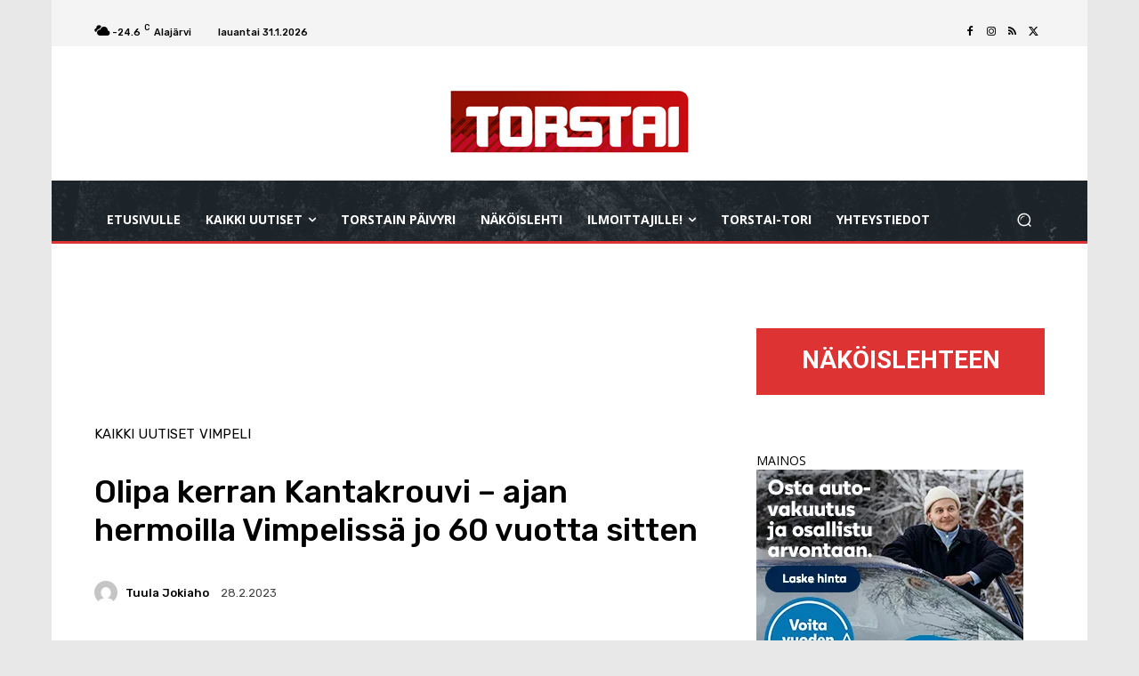

--- FILE ---
content_type: text/html; charset=UTF-8
request_url: https://www.torstai-lehti.fi/wp-admin/admin-ajax.php
body_size: 621
content:
"<div class=\"wp_rss_retriever\"><ul class=\"wp_rss_retriever_list\"><li class=\"wp_rss_retriever_item\"><div class=\"wp_rss_retriever_item_wrapper\"><a class=\"wp_rss_retriever_title\" target=\"_blank\" href=\"https:\/\/yle.fi\/a\/74-20207553?origin=rss\" rel=\"nofollow\"title=\"Yhdysvaltain senaatti hyv\u00e4ksyi esityksen liittovaltion rahoituksesta \u2013 liittovaltion sulun on m\u00e4\u00e4r\u00e4 alkaa lauantaina\">Yhdysvaltain senaatti hyv\u00e4ksyi esityksen liittovaltion rahoituksesta \u2013 liittovaltion sulun on m\u00e4\u00e4r\u00e4 alkaa lauantaina<\/a><div class=\"wp_rss_retriever_metadata\"><span class=\"wp_rss_retriever_source\">L\u00e4hde: <span>Yle Uutiset | P\u00e4\u00e4uutiset<\/span><\/span> | <span class=\"wp_rss_retriever_date\">Julkaistu: <span>31.1.2026 - 02:05<\/span><\/span><\/div><\/div><\/li><li class=\"wp_rss_retriever_item\"><div class=\"wp_rss_retriever_item_wrapper\"><a class=\"wp_rss_retriever_title\" target=\"_blank\" href=\"https:\/\/yle.fi\/a\/74-20207552?origin=rss\" rel=\"nofollow\"title=\"Nasan lento Kuuta kohti viiv\u00e4styy talvimyrskyn vuoksi\">Nasan lento Kuuta kohti viiv\u00e4styy talvimyrskyn vuoksi<\/a><div class=\"wp_rss_retriever_metadata\"><span class=\"wp_rss_retriever_source\">L\u00e4hde: <span>Yle Uutiset | P\u00e4\u00e4uutiset<\/span><\/span> | <span class=\"wp_rss_retriever_date\">Julkaistu: <span>31.1.2026 - 01:41<\/span><\/span><\/div><\/div><\/li><li class=\"wp_rss_retriever_item\"><div class=\"wp_rss_retriever_item_wrapper\"><a class=\"wp_rss_retriever_title\" target=\"_blank\" href=\"https:\/\/yle.fi\/a\/74-20207551?origin=rss\" rel=\"nofollow\"title=\"YK:n p\u00e4\u00e4sihteeri varoittaa j\u00e4rjest\u00f6n taloudellisesta romahduksesta\">YK:n p\u00e4\u00e4sihteeri varoittaa j\u00e4rjest\u00f6n taloudellisesta romahduksesta<\/a><div class=\"wp_rss_retriever_metadata\"><span class=\"wp_rss_retriever_source\">L\u00e4hde: <span>Yle Uutiset | P\u00e4\u00e4uutiset<\/span><\/span> | <span class=\"wp_rss_retriever_date\">Julkaistu: <span>31.1.2026 - 01:01<\/span><\/span><\/div><\/div><\/li><li class=\"wp_rss_retriever_item\"><div class=\"wp_rss_retriever_item_wrapper\"><a class=\"wp_rss_retriever_title\" target=\"_blank\" href=\"https:\/\/yle.fi\/a\/74-20207536?origin=rss\" rel=\"nofollow\"title=\"Marko Ahtisaaren nimi mainitaan Epstein-materiaaleissa: Ahtisaari my\u00f6nt\u00e4\u00e4 tapaamisen\">Marko Ahtisaaren nimi mainitaan Epstein-materiaaleissa: Ahtisaari my\u00f6nt\u00e4\u00e4 tapaamisen<\/a><div class=\"wp_rss_retriever_metadata\"><span class=\"wp_rss_retriever_source\">L\u00e4hde: <span>Yle Uutiset | P\u00e4\u00e4uutiset<\/span><\/span> | <span class=\"wp_rss_retriever_date\">Julkaistu: <span>30.1.2026 - 22:23<\/span><\/span><\/div><\/div><\/li><li class=\"wp_rss_retriever_item\"><div class=\"wp_rss_retriever_item_wrapper\"><a class=\"wp_rss_retriever_title\" target=\"_blank\" href=\"https:\/\/yle.fi\/a\/74-20207547?origin=rss\" rel=\"nofollow\"title=\"Jalometallien hinnat romahtivat: kulta putosi 12 prosenttia, hopea yli 30\">Jalometallien hinnat romahtivat: kulta putosi 12 prosenttia, hopea yli 30<\/a><div class=\"wp_rss_retriever_metadata\"><span class=\"wp_rss_retriever_source\">L\u00e4hde: <span>Yle Uutiset | P\u00e4\u00e4uutiset<\/span><\/span> | <span class=\"wp_rss_retriever_date\">Julkaistu: <span>30.1.2026 - 21:20<\/span><\/span><\/div><\/div><\/li><\/ul><\/div>"

--- FILE ---
content_type: text/html; charset=UTF-8
request_url: https://www.torstai-lehti.fi/wp-admin/admin-ajax.php
body_size: 640
content:
"<div class=\"wp_rss_retriever\"><ul class=\"wp_rss_retriever_list\"><li class=\"wp_rss_retriever_item\"><div class=\"wp_rss_retriever_item_wrapper\"><a class=\"wp_rss_retriever_title\" target=\"_blank\" href=\"https:\/\/yle.fi\/a\/74-20207540?origin=rss\" rel=\"nofollow\"title=\"Aleksandr Bol\u0161unovin nimi ilmestyi l\u00e4ht\u00f6listalle Italiassa \u2013 ei saanut kilpailla\">Aleksandr Bol\u0161unovin nimi ilmestyi l\u00e4ht\u00f6listalle Italiassa \u2013 ei saanut kilpailla<\/a><div class=\"wp_rss_retriever_metadata\"><span class=\"wp_rss_retriever_source\">L\u00e4hde: <span>Yle Urheilu | Tuoreimmat uutiset<\/span><\/span> | <span class=\"wp_rss_retriever_date\">Julkaistu: <span>30.1.2026 - 23:42<\/span><\/span><\/div><\/div><\/li><li class=\"wp_rss_retriever_item\"><div class=\"wp_rss_retriever_item_wrapper\"><a class=\"wp_rss_retriever_title\" target=\"_blank\" href=\"https:\/\/yle.fi\/a\/74-20207545?origin=rss\" rel=\"nofollow\"title=\"Raimo Helminen sai suihkukomennuksen Tampereella \u2013 Benjamin Rautiainen rikkoi kovan rajapyykin\">Raimo Helminen sai suihkukomennuksen Tampereella \u2013 Benjamin Rautiainen rikkoi kovan rajapyykin<\/a><div class=\"wp_rss_retriever_metadata\"><span class=\"wp_rss_retriever_source\">L\u00e4hde: <span>Yle Urheilu | Tuoreimmat uutiset<\/span><\/span> | <span class=\"wp_rss_retriever_date\">Julkaistu: <span>30.1.2026 - 21:09<\/span><\/span><\/div><\/div><\/li><li class=\"wp_rss_retriever_item\"><div class=\"wp_rss_retriever_item_wrapper\"><a class=\"wp_rss_retriever_title\" target=\"_blank\" href=\"https:\/\/yle.fi\/a\/74-20207530?origin=rss\" rel=\"nofollow\"title=\"Pakkanen Tampereen Suomen cupin kiusana \u2013 Ristomatti Hakola starttaa silti\">Pakkanen Tampereen Suomen cupin kiusana \u2013 Ristomatti Hakola starttaa silti<\/a><div class=\"wp_rss_retriever_metadata\"><span class=\"wp_rss_retriever_source\">L\u00e4hde: <span>Yle Urheilu | Tuoreimmat uutiset<\/span><\/span> | <span class=\"wp_rss_retriever_date\">Julkaistu: <span>30.1.2026 - 20:09<\/span><\/span><\/div><\/div><\/li><li class=\"wp_rss_retriever_item\"><div class=\"wp_rss_retriever_item_wrapper\"><a class=\"wp_rss_retriever_title\" target=\"_blank\" href=\"https:\/\/yle.fi\/a\/74-20207526?origin=rss\" rel=\"nofollow\"title=\"\u201dVarmuus voitti ep\u00e4varmuuden\u201d \u2013 n\u00e4in asiantuntija perkaa halutun norjalaisvalmentajan sopimuksen\">\u201dVarmuus voitti ep\u00e4varmuuden\u201d \u2013 n\u00e4in asiantuntija perkaa halutun norjalaisvalmentajan sopimuksen<\/a><div class=\"wp_rss_retriever_metadata\"><span class=\"wp_rss_retriever_source\">L\u00e4hde: <span>Yle Urheilu | Tuoreimmat uutiset<\/span><\/span> | <span class=\"wp_rss_retriever_date\">Julkaistu: <span>30.1.2026 - 19:30<\/span><\/span><\/div><\/div><\/li><li class=\"wp_rss_retriever_item\"><div class=\"wp_rss_retriever_item_wrapper\"><a class=\"wp_rss_retriever_title\" target=\"_blank\" href=\"https:\/\/yle.fi\/a\/74-20207534?origin=rss\" rel=\"nofollow\"title=\"SM-liigassa harvinainen pelaajakauppa \u2013 K-Espoon t\u00e4htipelaaja Ilvekseen\">SM-liigassa harvinainen pelaajakauppa \u2013 K-Espoon t\u00e4htipelaaja Ilvekseen<\/a><div class=\"wp_rss_retriever_metadata\"><span class=\"wp_rss_retriever_source\">L\u00e4hde: <span>Yle Urheilu | Tuoreimmat uutiset<\/span><\/span> | <span class=\"wp_rss_retriever_date\">Julkaistu: <span>30.1.2026 - 19:28<\/span><\/span><\/div><\/div><\/li><\/ul><\/div>"

--- FILE ---
content_type: text/html; charset=UTF-8
request_url: https://www.torstai-lehti.fi/wp-admin/admin-ajax.php?td_theme_name=Newspaper&v=12.7.3
body_size: 34
content:
{"53531":1163}

--- FILE ---
content_type: text/html; charset=utf-8
request_url: https://www.google.com/recaptcha/api2/aframe
body_size: 267
content:
<!DOCTYPE HTML><html><head><meta http-equiv="content-type" content="text/html; charset=UTF-8"></head><body><script nonce="n0FWvTxpGZvf9kjblo4YPg">/** Anti-fraud and anti-abuse applications only. See google.com/recaptcha */ try{var clients={'sodar':'https://pagead2.googlesyndication.com/pagead/sodar?'};window.addEventListener("message",function(a){try{if(a.source===window.parent){var b=JSON.parse(a.data);var c=clients[b['id']];if(c){var d=document.createElement('img');d.src=c+b['params']+'&rc='+(localStorage.getItem("rc::a")?sessionStorage.getItem("rc::b"):"");window.document.body.appendChild(d);sessionStorage.setItem("rc::e",parseInt(sessionStorage.getItem("rc::e")||0)+1);localStorage.setItem("rc::h",'1769818821469');}}}catch(b){}});window.parent.postMessage("_grecaptcha_ready", "*");}catch(b){}</script></body></html>